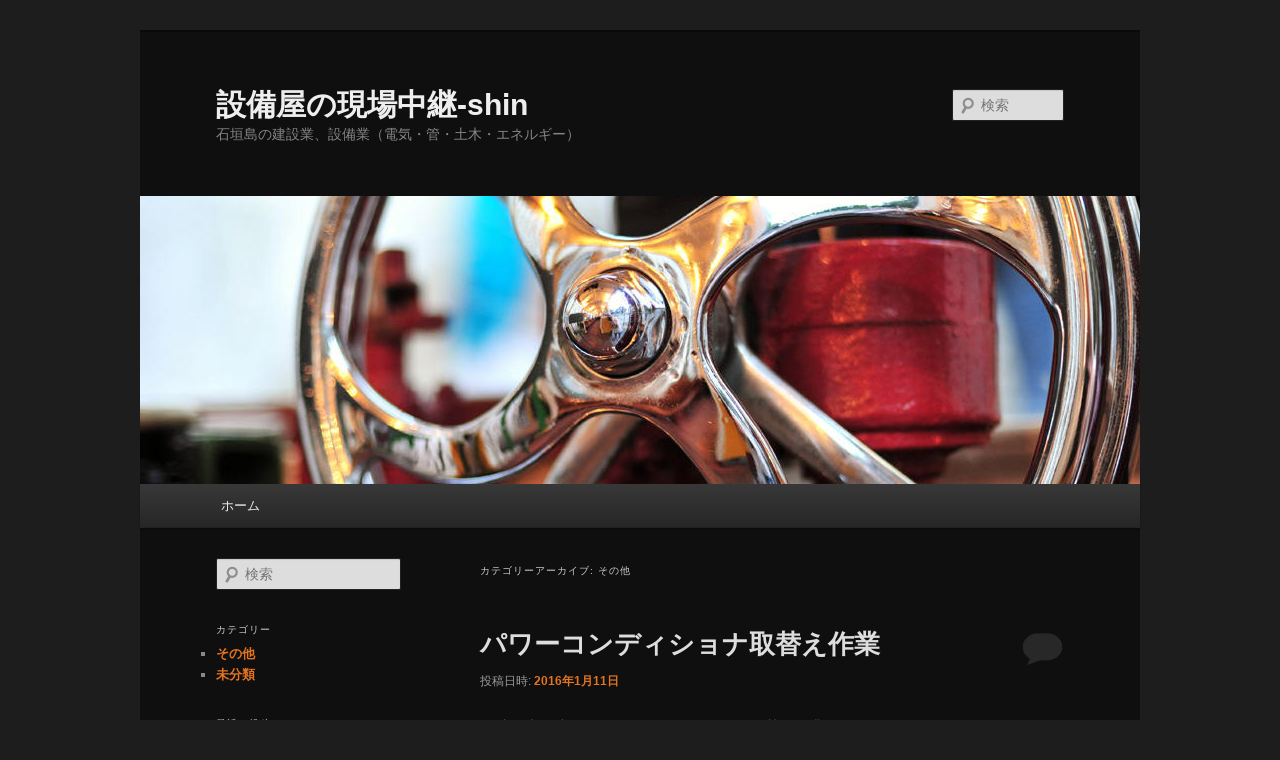

--- FILE ---
content_type: text/html; charset=UTF-8
request_url: https://i-kyowa.com/blog-shin/?cat=6
body_size: 63863
content:
<!DOCTYPE html>
<!--[if IE 6]>
<html id="ie6" lang="ja">
<![endif]-->
<!--[if IE 7]>
<html id="ie7" lang="ja">
<![endif]-->
<!--[if IE 8]>
<html id="ie8" lang="ja">
<![endif]-->
<!--[if !(IE 6) & !(IE 7) & !(IE 8)]><!-->
<html lang="ja">
<!--<![endif]-->
<head>
<meta charset="UTF-8" />
<meta name="viewport" content="width=device-width" />
<title>その他 | 設備屋の現場中継-shin</title>
<link rel="profile" href="http://gmpg.org/xfn/11" />
<link rel="stylesheet" type="text/css" media="all" href="https://i-kyowa.com/blog-shin/wp/wp-content/themes/twentyeleven/style.css" />
<link rel="pingback" href="https://i-kyowa.com/blog-shin/wp/xmlrpc.php" />
<!--[if lt IE 9]>
<script src="https://i-kyowa.com/blog-shin/wp/wp-content/themes/twentyeleven/js/html5.js" type="text/javascript"></script>
<![endif]-->
<link rel='dns-prefetch' href='//s0.wp.com' />
<link rel='dns-prefetch' href='//secure.gravatar.com' />
<link rel='dns-prefetch' href='//s.w.org' />
<link rel="alternate" type="application/rss+xml" title="設備屋の現場中継-shin &raquo; フィード" href="https://i-kyowa.com/blog-shin/?feed=rss2" />
<link rel="alternate" type="application/rss+xml" title="設備屋の現場中継-shin &raquo; コメントフィード" href="https://i-kyowa.com/blog-shin/?feed=comments-rss2" />
<link rel="alternate" type="application/rss+xml" title="設備屋の現場中継-shin &raquo; その他 カテゴリーのフィード" href="https://i-kyowa.com/blog-shin/?feed=rss2&#038;cat=6" />
		<script type="text/javascript">
			window._wpemojiSettings = {"baseUrl":"https:\/\/s.w.org\/images\/core\/emoji\/2\/72x72\/","ext":".png","svgUrl":"https:\/\/s.w.org\/images\/core\/emoji\/2\/svg\/","svgExt":".svg","source":{"concatemoji":"https:\/\/i-kyowa.com\/blog-shin\/wp\/wp-includes\/js\/wp-emoji-release.min.js?ver=4.6.29"}};
			!function(e,o,t){var a,n,r;function i(e){var t=o.createElement("script");t.src=e,t.type="text/javascript",o.getElementsByTagName("head")[0].appendChild(t)}for(r=Array("simple","flag","unicode8","diversity","unicode9"),t.supports={everything:!0,everythingExceptFlag:!0},n=0;n<r.length;n++)t.supports[r[n]]=function(e){var t,a,n=o.createElement("canvas"),r=n.getContext&&n.getContext("2d"),i=String.fromCharCode;if(!r||!r.fillText)return!1;switch(r.textBaseline="top",r.font="600 32px Arial",e){case"flag":return(r.fillText(i(55356,56806,55356,56826),0,0),n.toDataURL().length<3e3)?!1:(r.clearRect(0,0,n.width,n.height),r.fillText(i(55356,57331,65039,8205,55356,57096),0,0),a=n.toDataURL(),r.clearRect(0,0,n.width,n.height),r.fillText(i(55356,57331,55356,57096),0,0),a!==n.toDataURL());case"diversity":return r.fillText(i(55356,57221),0,0),a=(t=r.getImageData(16,16,1,1).data)[0]+","+t[1]+","+t[2]+","+t[3],r.fillText(i(55356,57221,55356,57343),0,0),a!=(t=r.getImageData(16,16,1,1).data)[0]+","+t[1]+","+t[2]+","+t[3];case"simple":return r.fillText(i(55357,56835),0,0),0!==r.getImageData(16,16,1,1).data[0];case"unicode8":return r.fillText(i(55356,57135),0,0),0!==r.getImageData(16,16,1,1).data[0];case"unicode9":return r.fillText(i(55358,56631),0,0),0!==r.getImageData(16,16,1,1).data[0]}return!1}(r[n]),t.supports.everything=t.supports.everything&&t.supports[r[n]],"flag"!==r[n]&&(t.supports.everythingExceptFlag=t.supports.everythingExceptFlag&&t.supports[r[n]]);t.supports.everythingExceptFlag=t.supports.everythingExceptFlag&&!t.supports.flag,t.DOMReady=!1,t.readyCallback=function(){t.DOMReady=!0},t.supports.everything||(a=function(){t.readyCallback()},o.addEventListener?(o.addEventListener("DOMContentLoaded",a,!1),e.addEventListener("load",a,!1)):(e.attachEvent("onload",a),o.attachEvent("onreadystatechange",function(){"complete"===o.readyState&&t.readyCallback()})),(a=t.source||{}).concatemoji?i(a.concatemoji):a.wpemoji&&a.twemoji&&(i(a.twemoji),i(a.wpemoji)))}(window,document,window._wpemojiSettings);
		</script>
		<style type="text/css">
img.wp-smiley,
img.emoji {
	display: inline !important;
	border: none !important;
	box-shadow: none !important;
	height: 1em !important;
	width: 1em !important;
	margin: 0 .07em !important;
	vertical-align: -0.1em !important;
	background: none !important;
	padding: 0 !important;
}
</style>
<link rel='stylesheet' id='dark-css'  href='https://i-kyowa.com/blog-shin/wp/wp-content/themes/twentyeleven/colors/dark.css' type='text/css' media='all' />
<link rel='stylesheet' id='jetpack_css-css'  href='https://i-kyowa.com/blog-shin/wp/wp-content/plugins/jetpack/css/jetpack.css?ver=4.3.5' type='text/css' media='all' />
<script type='text/javascript' src='https://i-kyowa.com/blog-shin/wp/wp-includes/js/jquery/jquery.js?ver=1.12.4'></script>
<script type='text/javascript' src='https://i-kyowa.com/blog-shin/wp/wp-includes/js/jquery/jquery-migrate.min.js?ver=1.4.1'></script>
<link rel='https://api.w.org/' href='https://i-kyowa.com/blog-shin/?rest_route=/' />
<link rel="EditURI" type="application/rsd+xml" title="RSD" href="https://i-kyowa.com/blog-shin/wp/xmlrpc.php?rsd" />
<link rel="wlwmanifest" type="application/wlwmanifest+xml" href="https://i-kyowa.com/blog-shin/wp/wp-includes/wlwmanifest.xml" /> 
<meta name="generator" content="WordPress 4.6.29" />

<link rel='dns-prefetch' href='//v0.wordpress.com'>
<link rel='dns-prefetch' href='//i0.wp.com'>
<link rel='dns-prefetch' href='//i1.wp.com'>
<link rel='dns-prefetch' href='//i2.wp.com'>
<style type='text/css'>img#wpstats{display:none}</style>	<style>
		/* Link color */
		a,
		#site-title a:focus,
		#site-title a:hover,
		#site-title a:active,
		.entry-title a:hover,
		.entry-title a:focus,
		.entry-title a:active,
		.widget_twentyeleven_ephemera .comments-link a:hover,
		section.recent-posts .other-recent-posts a[rel="bookmark"]:hover,
		section.recent-posts .other-recent-posts .comments-link a:hover,
		.format-image footer.entry-meta a:hover,
		#site-generator a:hover {
			color: #e4741f;
		}
		section.recent-posts .other-recent-posts .comments-link a:hover {
			border-color: #e4741f;
		}
		article.feature-image.small .entry-summary p a:hover,
		.entry-header .comments-link a:hover,
		.entry-header .comments-link a:focus,
		.entry-header .comments-link a:active,
		.feature-slider a.active {
			background-color: #e4741f;
		}
	</style>
</head>

<body class="archive category category-other category-6 single-author two-column left-sidebar">
<div id="page" class="hfeed">
	<header id="branding" role="banner">
			<hgroup>
				<h1 id="site-title"><span><a href="https://i-kyowa.com/blog-shin/" rel="home">設備屋の現場中継-shin</a></span></h1>
				<h2 id="site-description">石垣島の建設業、設備業（電気・管・土木・エネルギー）</h2>
			</hgroup>

						<a href="https://i-kyowa.com/blog-shin/">
									<img src="https://i-kyowa.com/blog-shin/wp/wp-content/themes/twentyeleven/images/headers/wheel.jpg" width="1000" height="288" alt="設備屋の現場中継-shin" />
							</a>
			
								<form method="get" id="searchform" action="https://i-kyowa.com/blog-shin/">
		<label for="s" class="assistive-text">検索</label>
		<input type="text" class="field" name="s" id="s" placeholder="検索" />
		<input type="submit" class="submit" name="submit" id="searchsubmit" value="検索" />
	</form>
			
			<nav id="access" role="navigation">
				<h3 class="assistive-text">メインメニュー</h3>
								<div class="skip-link"><a class="assistive-text" href="#content">メインコンテンツへ移動</a></div>
									<div class="skip-link"><a class="assistive-text" href="#secondary">サブコンテンツへ移動</a></div>
												<div class="menu"><ul><li ><a href="https://i-kyowa.com/blog-shin/">ホーム</a></li></ul></div>
			</nav><!-- #access -->
	</header><!-- #branding -->


	<div id="main">

		<section id="primary">
			<div id="content" role="main">

			
				<header class="page-header">
					<h1 class="page-title">カテゴリーアーカイブ: <span>その他</span></h1>

									</header>

						<nav id="nav-above">
			<h3 class="assistive-text">投稿ナビゲーション</h3>
			<div class="nav-previous"><a href="https://i-kyowa.com/blog-shin/?cat=6&#038;paged=2" ><span class="meta-nav">&larr;</span> 古い投稿</a></div>
			<div class="nav-next"></div>
		</nav><!-- #nav-above -->
	
								
					
	<article id="post-274" class="post-274 post type-post status-publish format-standard hentry category-other">
		<header class="entry-header">
						<h1 class="entry-title"><a href="https://i-kyowa.com/blog-shin/?p=274" rel="bookmark">パワーコンディショナ取替え作業</a></h1>
			
						<div class="entry-meta">
				<span class="sep">投稿日時: </span><a href="https://i-kyowa.com/blog-shin/?p=274" title="2:16 PM" rel="bookmark"><time class="entry-date" datetime="2016-01-11T14:16:10+00:00">2016年1月11日</time></a><span class="by-author"> <span class="sep"> 投稿者: </span> <span class="author vcard"><a class="url fn n" href="https://i-kyowa.com/blog-shin/?author=1" title="shinsyo の投稿をすべて表示" rel="author">shinsyo</a></span></span>			</div><!-- .entry-meta -->
			
						<div class="comments-link">
				<a href="https://i-kyowa.com/blog-shin/?p=274#respond"><span class="leave-reply">返信</span></a>			</div>
					</header><!-- .entry-header -->

				<div class="entry-content">
			<p>金武町太陽光のパワーコンディショナの取替え作業！！<br />
<img src="https://i0.wp.com/i-kyowa.com/blog-shin/wp/wp-content/uploads/2016/01/IMG_4713.jpg?resize=225%2C300" alt="IMG_4713" class="alignleft size-medium wp-image-275" srcset="https://i0.wp.com/i-kyowa.com/blog-shin/wp/wp-content/uploads/2016/01/IMG_4713.jpg?resize=225%2C300 225w, https://i0.wp.com/i-kyowa.com/blog-shin/wp/wp-content/uploads/2016/01/IMG_4713.jpg?w=480 480w" sizes="(max-width: 225px) 100vw, 225px" data-recalc-dims="1" /><img src="https://i0.wp.com/i-kyowa.com/blog-shin/wp/wp-content/uploads/2016/01/IMG_4714.jpg?resize=225%2C300" alt="IMG_4714" class="aligright size-medium wp-image-278" srcset="https://i0.wp.com/i-kyowa.com/blog-shin/wp/wp-content/uploads/2016/01/IMG_4714.jpg?resize=225%2C300 225w, https://i0.wp.com/i-kyowa.com/blog-shin/wp/wp-content/uploads/2016/01/IMG_4714.jpg?w=480 480w" sizes="(max-width: 225px) 100vw, 225px" data-recalc-dims="1" /><img src="https://i1.wp.com/i-kyowa.com/blog-shin/wp/wp-content/uploads/2016/01/IMG_4715.jpg?resize=480%2C640" alt="IMG_4715" class="aligright size-full wp-image-279" srcset="https://i1.wp.com/i-kyowa.com/blog-shin/wp/wp-content/uploads/2016/01/IMG_4715.jpg?w=480 480w, https://i1.wp.com/i-kyowa.com/blog-shin/wp/wp-content/uploads/2016/01/IMG_4715.jpg?resize=225%2C300 225w" sizes="(max-width: 480px) 100vw, 480px" data-recalc-dims="1" /></p>
					</div><!-- .entry-content -->
		
		<footer class="entry-meta">
												<span class="cat-links">
				<span class="entry-utility-prep entry-utility-prep-cat-links">カテゴリー:</span> <a href="https://i-kyowa.com/blog-shin/?cat=6" rel="category">その他</a>			</span>
															
									<span class="sep"> | </span>
						<span class="comments-link"><a href="https://i-kyowa.com/blog-shin/?p=274#respond"><span class="leave-reply">コメントをどうぞ</span></a></span>
			
					</footer><!-- .entry-meta -->
	</article><!-- #post-274 -->

				
					
	<article id="post-238" class="post-238 post type-post status-publish format-standard hentry category-other">
		<header class="entry-header">
						<h1 class="entry-title"><a href="https://i-kyowa.com/blog-shin/?p=238" rel="bookmark">プレハブ冷凍庫設置工事</a></h1>
			
						<div class="entry-meta">
				<span class="sep">投稿日時: </span><a href="https://i-kyowa.com/blog-shin/?p=238" title="3:00 PM" rel="bookmark"><time class="entry-date" datetime="2015-11-20T15:00:16+00:00">2015年11月20日</time></a><span class="by-author"> <span class="sep"> 投稿者: </span> <span class="author vcard"><a class="url fn n" href="https://i-kyowa.com/blog-shin/?author=1" title="shinsyo の投稿をすべて表示" rel="author">shinsyo</a></span></span>			</div><!-- .entry-meta -->
			
						<div class="comments-link">
				<a href="https://i-kyowa.com/blog-shin/?p=238#respond"><span class="leave-reply">返信</span></a>			</div>
					</header><!-- .entry-header -->

				<div class="entry-content">
			<p>今日も快晴の石垣です。</p>
<p>関連会社（飲食店）炭火焼肉大にプレハブ冷凍庫1.5坪を設置しました。</p>
<p>基礎の上に設置。<br />
<img class="aligncenter size-full wp-image-252" src="https://i0.wp.com/i-kyowa.com/blog-shin/wp/wp-content/uploads/2015/11/4168.jpg?resize=584%2C438" alt="プレハブ冷凍庫を設置" srcset="https://i0.wp.com/i-kyowa.com/blog-shin/wp/wp-content/uploads/2015/11/4168.jpg?w=640 640w, https://i0.wp.com/i-kyowa.com/blog-shin/wp/wp-content/uploads/2015/11/4168.jpg?resize=300%2C225 300w, https://i0.wp.com/i-kyowa.com/blog-shin/wp/wp-content/uploads/2015/11/4168.jpg?resize=400%2C300 400w" sizes="(max-width: 584px) 100vw, 584px" data-recalc-dims="1" /><br />
<img class="alignleft size-medium wp-image-241" src="https://i0.wp.com/i-kyowa.com/blog-shin/wp/wp-content/uploads/2015/11/4130.jpg?resize=265%2C300" alt="プレハブ冷凍庫　周囲の囲" srcset="https://i0.wp.com/i-kyowa.com/blog-shin/wp/wp-content/uploads/2015/11/4130.jpg?resize=265%2C300 265w, https://i0.wp.com/i-kyowa.com/blog-shin/wp/wp-content/uploads/2015/11/4130.jpg?w=446 446w" sizes="(max-width: 265px) 100vw, 265px" data-recalc-dims="1" /><img class="alignright size-medium wp-image-245" src="https://i2.wp.com/i-kyowa.com/blog-shin/wp/wp-content/uploads/2015/11/4131.jpg?resize=211%2C300" alt="室内機を設置" srcset="https://i2.wp.com/i-kyowa.com/blog-shin/wp/wp-content/uploads/2015/11/4131.jpg?resize=211%2C300 211w, https://i2.wp.com/i-kyowa.com/blog-shin/wp/wp-content/uploads/2015/11/4131.jpg?w=451 451w" sizes="(max-width: 211px) 100vw, 211px" data-recalc-dims="1" /></p>
<p><a href="https://i2.wp.com/i-kyowa.com/blog-shin/wp/wp-content/uploads/2015/11/4143.jpg"><img class="alignleft size-full wp-image-250" src="https://i2.wp.com/i-kyowa.com/blog-shin/wp/wp-content/uploads/2015/11/4143.jpg?resize=480%2C640" alt="プレハブ冷凍庫　配線" srcset="https://i2.wp.com/i-kyowa.com/blog-shin/wp/wp-content/uploads/2015/11/4143.jpg?w=480 480w, https://i2.wp.com/i-kyowa.com/blog-shin/wp/wp-content/uploads/2015/11/4143.jpg?resize=225%2C300 225w" sizes="(max-width: 480px) 100vw, 480px" data-recalc-dims="1" /></a></p>
<p><img src="https://i1.wp.com/i-kyowa.com/blog-shin/wp/wp-content/uploads/2015/11/4167.jpg?resize=225%2C300" alt="配線も完了" class="alignleft size-medium wp-image-257" srcset="https://i1.wp.com/i-kyowa.com/blog-shin/wp/wp-content/uploads/2015/11/4167.jpg?resize=225%2C300 225w, https://i1.wp.com/i-kyowa.com/blog-shin/wp/wp-content/uploads/2015/11/4167.jpg?w=480 480w" sizes="(max-width: 225px) 100vw, 225px" data-recalc-dims="1" /><img src="https://i1.wp.com/i-kyowa.com/blog-shin/wp/wp-content/uploads/2015/11/4165.jpg?resize=225%2C300" alt="設置完了1" class="alignleft size-medium wp-image-256" srcset="https://i1.wp.com/i-kyowa.com/blog-shin/wp/wp-content/uploads/2015/11/4165.jpg?resize=225%2C300 225w, https://i1.wp.com/i-kyowa.com/blog-shin/wp/wp-content/uploads/2015/11/4165.jpg?w=480 480w" sizes="(max-width: 225px) 100vw, 225px" data-recalc-dims="1" /></p>
					</div><!-- .entry-content -->
		
		<footer class="entry-meta">
												<span class="cat-links">
				<span class="entry-utility-prep entry-utility-prep-cat-links">カテゴリー:</span> <a href="https://i-kyowa.com/blog-shin/?cat=6" rel="category">その他</a>			</span>
															
									<span class="sep"> | </span>
						<span class="comments-link"><a href="https://i-kyowa.com/blog-shin/?p=238#respond"><span class="leave-reply">コメントをどうぞ</span></a></span>
			
					</footer><!-- .entry-meta -->
	</article><!-- #post-238 -->

				
					
	<article id="post-217" class="post-217 post type-post status-publish format-standard hentry category-other">
		<header class="entry-header">
						<h1 class="entry-title"><a href="https://i-kyowa.com/blog-shin/?p=217" rel="bookmark">Wi-Fi　工事始まります。</a></h1>
			
						<div class="entry-meta">
				<span class="sep">投稿日時: </span><a href="https://i-kyowa.com/blog-shin/?p=217" title="4:45 PM" rel="bookmark"><time class="entry-date" datetime="2015-11-17T16:45:34+00:00">2015年11月17日</time></a><span class="by-author"> <span class="sep"> 投稿者: </span> <span class="author vcard"><a class="url fn n" href="https://i-kyowa.com/blog-shin/?author=1" title="shinsyo の投稿をすべて表示" rel="author">shinsyo</a></span></span>			</div><!-- .entry-meta -->
			
						<div class="comments-link">
				<a href="https://i-kyowa.com/blog-shin/?p=217#respond"><span class="leave-reply">返信</span></a>			</div>
					</header><!-- .entry-header -->

				<div class="entry-content">
			<p>本日から、ホテルイーストチャイナシーのWi-Fi工事が始まりました。<br />
<img src="https://i0.wp.com/i-kyowa.com/blog-shin/wp/wp-content/uploads/2015/11/4121.jpg?resize=584%2C438" alt="ホテルイーストチャイナシー" class="alignright size-large wp-image-218" srcset="https://i0.wp.com/i-kyowa.com/blog-shin/wp/wp-content/uploads/2015/11/4121.jpg?resize=1024%2C768 1024w, https://i0.wp.com/i-kyowa.com/blog-shin/wp/wp-content/uploads/2015/11/4121.jpg?resize=300%2C225 300w, https://i0.wp.com/i-kyowa.com/blog-shin/wp/wp-content/uploads/2015/11/4121.jpg?resize=400%2C300 400w, https://i0.wp.com/i-kyowa.com/blog-shin/wp/wp-content/uploads/2015/11/4121.jpg?w=1280 1280w, https://i0.wp.com/i-kyowa.com/blog-shin/wp/wp-content/uploads/2015/11/4121.jpg?w=1168 1168w" sizes="(max-width: 584px) 100vw, 584px" data-recalc-dims="1" /></p>
<p>皆さ～ん今しばらくお待ちください。早くWi-Fiが利用できるよう、頑張りま～す！！<br />
担当、永宗＆与儀です。<br />
<img src="https://i2.wp.com/i-kyowa.com/blog-shin/wp/wp-content/uploads/2015/11/4124.jpg?resize=249%2C300" alt="共和　永宗" class="alignleft size-medium wp-image-222" srcset="https://i2.wp.com/i-kyowa.com/blog-shin/wp/wp-content/uploads/2015/11/4124.jpg?resize=249%2C300 249w, https://i2.wp.com/i-kyowa.com/blog-shin/wp/wp-content/uploads/2015/11/4124.jpg?w=796 796w" sizes="(max-width: 249px) 100vw, 249px" data-recalc-dims="1" /><img src="https://i0.wp.com/i-kyowa.com/blog-shin/wp/wp-content/uploads/2015/11/4122.jpg?resize=249%2C300" alt="共和　Wi-Fi　工事" class="alignright size-medium wp-image-227" srcset="https://i0.wp.com/i-kyowa.com/blog-shin/wp/wp-content/uploads/2015/11/4122.jpg?resize=249%2C300 249w, https://i0.wp.com/i-kyowa.com/blog-shin/wp/wp-content/uploads/2015/11/4122.jpg?w=796 796w" sizes="(max-width: 249px) 100vw, 249px" data-recalc-dims="1" /></p>
					</div><!-- .entry-content -->
		
		<footer class="entry-meta">
												<span class="cat-links">
				<span class="entry-utility-prep entry-utility-prep-cat-links">カテゴリー:</span> <a href="https://i-kyowa.com/blog-shin/?cat=6" rel="category">その他</a>			</span>
															
									<span class="sep"> | </span>
						<span class="comments-link"><a href="https://i-kyowa.com/blog-shin/?p=217#respond"><span class="leave-reply">コメントをどうぞ</span></a></span>
			
					</footer><!-- .entry-meta -->
	</article><!-- #post-217 -->

				
					
	<article id="post-209" class="post-209 post type-post status-publish format-standard hentry category-other">
		<header class="entry-header">
						<h1 class="entry-title"><a href="https://i-kyowa.com/blog-shin/?p=209" rel="bookmark">金武太陽光発電所  草刈り</a></h1>
			
						<div class="entry-meta">
				<span class="sep">投稿日時: </span><a href="https://i-kyowa.com/blog-shin/?p=209" title="3:39 PM" rel="bookmark"><time class="entry-date" datetime="2015-11-10T15:39:57+00:00">2015年11月10日</time></a><span class="by-author"> <span class="sep"> 投稿者: </span> <span class="author vcard"><a class="url fn n" href="https://i-kyowa.com/blog-shin/?author=1" title="shinsyo の投稿をすべて表示" rel="author">shinsyo</a></span></span>			</div><!-- .entry-meta -->
			
						<div class="comments-link">
				<a href="https://i-kyowa.com/blog-shin/?p=209#respond"><span class="leave-reply">返信</span></a>			</div>
					</header><!-- .entry-header -->

				<div class="entry-content">
			<p>ドリムエナジーが運営する金武太陽光発電所  2日かけて草刈りをしてきました～<br />
与儀です。^ &#8211; ^<br />
<img class="alignleft size-medium wp-image-213" alt="ドリームエナジー　金武太陽光発電所" src="https://i0.wp.com/i-kyowa.com/blog-shin/wp/wp-content/uploads/2015/11/IMG_4079.jpg?resize=225%2C300" srcset="https://i0.wp.com/i-kyowa.com/blog-shin/wp/wp-content/uploads/2015/11/IMG_4079.jpg?resize=225%2C300 225w, https://i0.wp.com/i-kyowa.com/blog-shin/wp/wp-content/uploads/2015/11/IMG_4079.jpg?resize=768%2C1024 768w, https://i0.wp.com/i-kyowa.com/blog-shin/wp/wp-content/uploads/2015/11/IMG_4079.jpg?w=960 960w" sizes="(max-width: 225px) 100vw, 225px" data-recalc-dims="1" /><img class="alignright size-medium wp-image-214" alt="金武太陽光発電所" src="https://i2.wp.com/i-kyowa.com/blog-shin/wp/wp-content/uploads/2015/11/IMG_4080.jpg?resize=225%2C300" srcset="https://i2.wp.com/i-kyowa.com/blog-shin/wp/wp-content/uploads/2015/11/IMG_4080.jpg?resize=225%2C300 225w, https://i2.wp.com/i-kyowa.com/blog-shin/wp/wp-content/uploads/2015/11/IMG_4080.jpg?resize=768%2C1024 768w, https://i2.wp.com/i-kyowa.com/blog-shin/wp/wp-content/uploads/2015/11/IMG_4080.jpg?w=960 960w" sizes="(max-width: 225px) 100vw, 225px" data-recalc-dims="1" /></p>
					</div><!-- .entry-content -->
		
		<footer class="entry-meta">
												<span class="cat-links">
				<span class="entry-utility-prep entry-utility-prep-cat-links">カテゴリー:</span> <a href="https://i-kyowa.com/blog-shin/?cat=6" rel="category">その他</a>			</span>
															
									<span class="sep"> | </span>
						<span class="comments-link"><a href="https://i-kyowa.com/blog-shin/?p=209#respond"><span class="leave-reply">コメントをどうぞ</span></a></span>
			
					</footer><!-- .entry-meta -->
	</article><!-- #post-209 -->

				
						<article id="post-202" class="indexed post-202 post type-post status-publish format-image hentry category-other post_format-post-format-image">
		<header class="entry-header">
			<hgroup>
				<h2 class="entry-title"><a href="https://i-kyowa.com/blog-shin/?p=202" rel="bookmark">国道390号BP電線共同溝整備工事</a></h2>
				<h3 class="entry-format">画像</h3>
			</hgroup>

						<div class="comments-link">
				<a href="https://i-kyowa.com/blog-shin/?p=202#respond"><span class="leave-reply">返信</span></a>			</div>
					</header><!-- .entry-header -->

		<div class="entry-content">
			<p>こんばんは。</p>
<p>今回紹介するのは、今施工中の電線共同溝と言う現場です　(^○^)</p>
<p>去年の11月から着工し、今月から本格的に始まりました。</p>
<p>電線共同溝と言うのは、電線類の地中化を図るとともに安全で快適な通行空間</p>
<p>の確保、都市景観の向上、都市災害の防止、情報通信ネットワークの信頼性の向上等</p>
<p>が図られると言う目的で行われている工事です。</p>
<p>去る6月3日に一発目のBOXを設置しました。</p>
<p><a href="https://i0.wp.com/i-kyowa.com/blog-shin/wp/wp-content/uploads/2015/06/RIMG1796.jpg"><img class="alignnone size-medium wp-image-203" alt="RIMG1796" src="https://i0.wp.com/i-kyowa.com/blog-shin/wp/wp-content/uploads/2015/06/RIMG1796.jpg?resize=300%2C225" srcset="https://i0.wp.com/i-kyowa.com/blog-shin/wp/wp-content/uploads/2015/06/RIMG1796.jpg?resize=300%2C225 300w, https://i0.wp.com/i-kyowa.com/blog-shin/wp/wp-content/uploads/2015/06/RIMG1796.jpg?resize=1024%2C768 1024w, https://i0.wp.com/i-kyowa.com/blog-shin/wp/wp-content/uploads/2015/06/RIMG1796.jpg?resize=400%2C300 400w, https://i0.wp.com/i-kyowa.com/blog-shin/wp/wp-content/uploads/2015/06/RIMG1796.jpg?w=1280 1280w, https://i0.wp.com/i-kyowa.com/blog-shin/wp/wp-content/uploads/2015/06/RIMG1796.jpg?w=1168 1168w" sizes="(max-width: 300px) 100vw, 300px" data-recalc-dims="1" /></a></p>
<p>重さが6ｔもあるのでレッカーを使用し設置しています。</p>
<p><a href="https://i1.wp.com/i-kyowa.com/blog-shin/wp/wp-content/uploads/2015/06/RIMG1811.jpg"><img class="alignnone size-medium wp-image-204" alt="RIMG1811" src="https://i1.wp.com/i-kyowa.com/blog-shin/wp/wp-content/uploads/2015/06/RIMG1811.jpg?resize=300%2C225" srcset="https://i1.wp.com/i-kyowa.com/blog-shin/wp/wp-content/uploads/2015/06/RIMG1811.jpg?resize=300%2C225 300w, https://i1.wp.com/i-kyowa.com/blog-shin/wp/wp-content/uploads/2015/06/RIMG1811.jpg?resize=1024%2C768 1024w, https://i1.wp.com/i-kyowa.com/blog-shin/wp/wp-content/uploads/2015/06/RIMG1811.jpg?resize=400%2C300 400w, https://i1.wp.com/i-kyowa.com/blog-shin/wp/wp-content/uploads/2015/06/RIMG1811.jpg?w=1280 1280w, https://i1.wp.com/i-kyowa.com/blog-shin/wp/wp-content/uploads/2015/06/RIMG1811.jpg?w=1168 1168w" sizes="(max-width: 300px) 100vw, 300px" data-recalc-dims="1" /></a></p>
<p>BOXを設置し最後に妻壁を設置し完了です　^^;</p>
<p>&nbsp;</p>
<p>場所が石垣島で交通量がもっとも多い730交差点と言う事で工事も難航しています！！</p>
<p>そうそう730交差点と言えば、みなさん知ってますか・・・</p>
<p>4月にオープンした私達の関連会社「　<strong>パーラー&amp;焼肉　大</strong>　」さんをご存知ですか？</p>
<p>他にも「　<strong>焼肉　大</strong>　」姉妹店で竹富島にある「<strong>　竹富島で会いましょう　</strong>」など×2</p>
<p>宜しくお願いします＼(^o^)／</p>
<p>工事のブログは随時報告します(^○^)</p>
					</div><!-- .entry-content -->

		<footer class="entry-meta">
			<div class="entry-meta">
				<a href="https://i-kyowa.com/blog-shin/?p=202" rel="bookmark"><time class="entry-date" datetime="2015-06-08T23:17:44+00:00">2015年6月8日</time></a> <span class="by-author"> <span class="sep">投稿者:</span> <span class="author vcard"><a class="url fn n" href="https://i-kyowa.com/blog-shin/?author=1" title="shinsyo の投稿をすべて表示" rel="author">shinsyo</a></span></span>			</div><!-- .entry-meta -->
			<div class="entry-meta">
								<span class="cat-links">
					<span class="entry-utility-prep entry-utility-prep-cat-links">カテゴリー:</span> <a href="https://i-kyowa.com/blog-shin/?cat=6" rel="category">その他</a>				</span>
								
								<span class="comments-link"><a href="https://i-kyowa.com/blog-shin/?p=202#respond"><span class="leave-reply">コメントをどうぞ</span></a></span>
							</div><!-- .entry-meta -->

					</footer><!-- .entry-meta -->
	</article><!-- #post-202 -->

				
					
	<article id="post-191" class="post-191 post type-post status-publish format-standard hentry category-other">
		<header class="entry-header">
						<h1 class="entry-title"><a href="https://i-kyowa.com/blog-shin/?p=191" rel="bookmark">八重山殖産にて</a></h1>
			
						<div class="entry-meta">
				<span class="sep">投稿日時: </span><a href="https://i-kyowa.com/blog-shin/?p=191" title="1:22 PM" rel="bookmark"><time class="entry-date" datetime="2013-09-13T13:22:48+00:00">2013年9月13日</time></a><span class="by-author"> <span class="sep"> 投稿者: </span> <span class="author vcard"><a class="url fn n" href="https://i-kyowa.com/blog-shin/?author=1" title="shinsyo の投稿をすべて表示" rel="author">shinsyo</a></span></span>			</div><!-- .entry-meta -->
			
						<div class="comments-link">
				<a href="https://i-kyowa.com/blog-shin/?p=191#respond"><span class="leave-reply">返信</span></a>			</div>
					</header><!-- .entry-header -->

				<div class="entry-content">
			<p>引き込み線が接触しそうで危ないとの事で、高度の調整です</p>
<p>確かに！！接触しそうで危険な状態です(&gt;_&lt;)</p>
<p><a href="https://i2.wp.com/i-kyowa.com/blog-shin/wp/wp-content/uploads/2013/09/K0010043.jpg"><img class="alignnone size-medium wp-image-192" alt="K0010043" src="https://i2.wp.com/i-kyowa.com/blog-shin/wp/wp-content/uploads/2013/09/K0010043.jpg?resize=300%2C225" srcset="https://i2.wp.com/i-kyowa.com/blog-shin/wp/wp-content/uploads/2013/09/K0010043.jpg?resize=300%2C225 300w, https://i2.wp.com/i-kyowa.com/blog-shin/wp/wp-content/uploads/2013/09/K0010043.jpg?resize=400%2C300 400w, https://i2.wp.com/i-kyowa.com/blog-shin/wp/wp-content/uploads/2013/09/K0010043.jpg?w=640 640w" sizes="(max-width: 300px) 100vw, 300px" data-recalc-dims="1" /></a></p>
<p>ユニック車でワイヤーを吊り固定金物の取替え、高度の調整です</p>
<p><a href="https://i2.wp.com/i-kyowa.com/blog-shin/wp/wp-content/uploads/2013/09/K0010046.jpg"><img class="alignnone size-medium wp-image-195" alt="K0010046" src="https://i2.wp.com/i-kyowa.com/blog-shin/wp/wp-content/uploads/2013/09/K0010046.jpg?resize=300%2C225" srcset="https://i2.wp.com/i-kyowa.com/blog-shin/wp/wp-content/uploads/2013/09/K0010046.jpg?resize=300%2C225 300w, https://i2.wp.com/i-kyowa.com/blog-shin/wp/wp-content/uploads/2013/09/K0010046.jpg?resize=400%2C300 400w, https://i2.wp.com/i-kyowa.com/blog-shin/wp/wp-content/uploads/2013/09/K0010046.jpg?w=640 640w" sizes="(max-width: 300px) 100vw, 300px" data-recalc-dims="1" /></a></p>
<p>ワイヤーが外れないようバイスで取り慎重に作業を進めてます。</p>
<p><a href="https://i0.wp.com/i-kyowa.com/blog-shin/wp/wp-content/uploads/2013/09/K0010047.jpg"><img class="alignnone size-medium wp-image-196" alt="K0010047" src="https://i0.wp.com/i-kyowa.com/blog-shin/wp/wp-content/uploads/2013/09/K0010047.jpg?resize=300%2C225" srcset="https://i0.wp.com/i-kyowa.com/blog-shin/wp/wp-content/uploads/2013/09/K0010047.jpg?resize=300%2C225 300w, https://i0.wp.com/i-kyowa.com/blog-shin/wp/wp-content/uploads/2013/09/K0010047.jpg?resize=400%2C300 400w, https://i0.wp.com/i-kyowa.com/blog-shin/wp/wp-content/uploads/2013/09/K0010047.jpg?w=640 640w" sizes="(max-width: 300px) 100vw, 300px" data-recalc-dims="1" /></a></p>
<p>無事終了です(^^;)</p>
					</div><!-- .entry-content -->
		
		<footer class="entry-meta">
												<span class="cat-links">
				<span class="entry-utility-prep entry-utility-prep-cat-links">カテゴリー:</span> <a href="https://i-kyowa.com/blog-shin/?cat=6" rel="category">その他</a>			</span>
															
									<span class="sep"> | </span>
						<span class="comments-link"><a href="https://i-kyowa.com/blog-shin/?p=191#respond"><span class="leave-reply">コメントをどうぞ</span></a></span>
			
					</footer><!-- .entry-meta -->
	</article><!-- #post-191 -->

				
					
	<article id="post-177" class="post-177 post type-post status-publish format-standard hentry category-other">
		<header class="entry-header">
						<h1 class="entry-title"><a href="https://i-kyowa.com/blog-shin/?p=177" rel="bookmark">早く・・・・</a></h1>
			
						<div class="entry-meta">
				<span class="sep">投稿日時: </span><a href="https://i-kyowa.com/blog-shin/?p=177" title="5:56 PM" rel="bookmark"><time class="entry-date" datetime="2013-04-13T17:56:21+00:00">2013年4月13日</time></a><span class="by-author"> <span class="sep"> 投稿者: </span> <span class="author vcard"><a class="url fn n" href="https://i-kyowa.com/blog-shin/?author=1" title="shinsyo の投稿をすべて表示" rel="author">shinsyo</a></span></span>			</div><!-- .entry-meta -->
			
						<div class="comments-link">
				<a href="https://i-kyowa.com/blog-shin/?p=177#respond"><span class="leave-reply">返信</span></a>			</div>
					</header><!-- .entry-header -->

				<div class="entry-content">
			<p>夏の太陽が見た～～い！</p>
<p>石垣島も最近の天気がおかしい！</p>
<p>4月に入ったのに、ぴ～さん（寒い）！</p>
<p>早く夏らしい太陽サンサンの気持ちの良い季節になればと思うこの頃です。</p>
<p>久しぶりの更新です。</p>
<p>4月14日（日曜日）に、石垣島トライアスロン大会が開催されます。</p>
<p>その大会のボランティアで、会場の電気施設設置に行って来ました。</p>
<p><a href="https://i0.wp.com/i-kyowa.com/blog-shin/wp/wp-content/uploads/2013/04/DSC_0048.jpg"><img class="alignnone size-medium wp-image-178" title="DSC_0048" src="https://i0.wp.com/i-kyowa.com/blog-shin/wp/wp-content/uploads/2013/04/DSC_0048.jpg?resize=300%2C168" alt="" srcset="https://i0.wp.com/i-kyowa.com/blog-shin/wp/wp-content/uploads/2013/04/DSC_0048.jpg?resize=300%2C168 300w, https://i0.wp.com/i-kyowa.com/blog-shin/wp/wp-content/uploads/2013/04/DSC_0048.jpg?w=448 448w" sizes="(max-width: 300px) 100vw, 300px" data-recalc-dims="1" /></a></p>
<p><a href="https://i1.wp.com/i-kyowa.com/blog-shin/wp/wp-content/uploads/2013/04/DSC_0050.jpg"><img class="alignnone size-medium wp-image-179" title="DSC_0050" src="https://i1.wp.com/i-kyowa.com/blog-shin/wp/wp-content/uploads/2013/04/DSC_0050.jpg?resize=300%2C168" alt="" srcset="https://i1.wp.com/i-kyowa.com/blog-shin/wp/wp-content/uploads/2013/04/DSC_0050.jpg?resize=300%2C168 300w, https://i1.wp.com/i-kyowa.com/blog-shin/wp/wp-content/uploads/2013/04/DSC_0050.jpg?w=448 448w" sizes="(max-width: 300px) 100vw, 300px" data-recalc-dims="1" /></a></p>
<p>着々と準備が行われています。</p>
<p>各テントの、コンセント設置を行いました。</p>
<p><a href="https://i2.wp.com/i-kyowa.com/blog-shin/wp/wp-content/uploads/2013/04/DSC_0047.jpg"><img class="alignnone size-medium wp-image-180" title="DSC_0047" src="https://i2.wp.com/i-kyowa.com/blog-shin/wp/wp-content/uploads/2013/04/DSC_0047.jpg?resize=300%2C168" alt="" srcset="https://i2.wp.com/i-kyowa.com/blog-shin/wp/wp-content/uploads/2013/04/DSC_0047.jpg?resize=300%2C168 300w, https://i2.wp.com/i-kyowa.com/blog-shin/wp/wp-content/uploads/2013/04/DSC_0047.jpg?w=448 448w" sizes="(max-width: 300px) 100vw, 300px" data-recalc-dims="1" /></a></p>
<p>こんな感じで行いました。</p>
<p>今日の天気も曇り空で、すっきりせず残念です。</p>
<p><a href="https://i0.wp.com/i-kyowa.com/blog-shin/wp/wp-content/uploads/2013/04/DSC_0049.jpg"><img class="alignnone size-medium wp-image-181" title="DSC_0049" src="https://i0.wp.com/i-kyowa.com/blog-shin/wp/wp-content/uploads/2013/04/DSC_0049.jpg?resize=300%2C168" alt="" srcset="https://i0.wp.com/i-kyowa.com/blog-shin/wp/wp-content/uploads/2013/04/DSC_0049.jpg?resize=300%2C168 300w, https://i0.wp.com/i-kyowa.com/blog-shin/wp/wp-content/uploads/2013/04/DSC_0049.jpg?w=448 448w" sizes="(max-width: 300px) 100vw, 300px" data-recalc-dims="1" /></a></p>
<p>明日は、すっきりと晴れて良い大会になればと思います。</p>
<p>大会の参加する、選手の皆さん　　ちばりよー！</p>
<p>でわ、でわまた・・</p>
					</div><!-- .entry-content -->
		
		<footer class="entry-meta">
												<span class="cat-links">
				<span class="entry-utility-prep entry-utility-prep-cat-links">カテゴリー:</span> <a href="https://i-kyowa.com/blog-shin/?cat=6" rel="category">その他</a>			</span>
															
									<span class="sep"> | </span>
						<span class="comments-link"><a href="https://i-kyowa.com/blog-shin/?p=177#respond"><span class="leave-reply">コメントをどうぞ</span></a></span>
			
					</footer><!-- .entry-meta -->
	</article><!-- #post-177 -->

				
					
	<article id="post-156" class="post-156 post type-post status-publish format-standard hentry category-other">
		<header class="entry-header">
						<h1 class="entry-title"><a href="https://i-kyowa.com/blog-shin/?p=156" rel="bookmark">行ってきました・・・</a></h1>
			
						<div class="entry-meta">
				<span class="sep">投稿日時: </span><a href="https://i-kyowa.com/blog-shin/?p=156" title="6:45 PM" rel="bookmark"><time class="entry-date" datetime="2013-03-26T18:45:45+00:00">2013年3月26日</time></a><span class="by-author"> <span class="sep"> 投稿者: </span> <span class="author vcard"><a class="url fn n" href="https://i-kyowa.com/blog-shin/?author=1" title="shinsyo の投稿をすべて表示" rel="author">shinsyo</a></span></span>			</div><!-- .entry-meta -->
			
						<div class="comments-link">
				<a href="https://i-kyowa.com/blog-shin/?p=156#respond"><span class="leave-reply">返信</span></a>			</div>
					</header><!-- .entry-header -->

				<div class="entry-content">
			<p>与那国島・・・仕事で、ですけど！</p>
<p><a href="https://i0.wp.com/i-kyowa.com/blog-shin/wp/wp-content/uploads/2013/03/RIMG6753.jpg"><img class="alignnone size-medium wp-image-157" title="RIMG6753" src="https://i0.wp.com/i-kyowa.com/blog-shin/wp/wp-content/uploads/2013/03/RIMG6753.jpg?resize=300%2C224" alt="" srcset="https://i0.wp.com/i-kyowa.com/blog-shin/wp/wp-content/uploads/2013/03/RIMG6753.jpg?resize=300%2C224 300w, https://i0.wp.com/i-kyowa.com/blog-shin/wp/wp-content/uploads/2013/03/RIMG6753.jpg?resize=400%2C300 400w, https://i0.wp.com/i-kyowa.com/blog-shin/wp/wp-content/uploads/2013/03/RIMG6753.jpg?w=448 448w" sizes="(max-width: 300px) 100vw, 300px" data-recalc-dims="1" /></a></p>
<p>久部良港から見える東崎です。</p>
<p>前にブログで書いたように、与那国空港の安定器収納盤取替工事の施工に来ました。</p>
<p>収納盤を引き取りに、久部良港にやってきました。</p>
<p><a href="https://i0.wp.com/i-kyowa.com/blog-shin/wp/wp-content/uploads/2013/03/RIMG67521.jpg"><img class="alignnone size-medium wp-image-158" title="RIMG6752" src="https://i0.wp.com/i-kyowa.com/blog-shin/wp/wp-content/uploads/2013/03/RIMG67521.jpg?resize=300%2C224" alt="" srcset="https://i0.wp.com/i-kyowa.com/blog-shin/wp/wp-content/uploads/2013/03/RIMG67521.jpg?resize=300%2C224 300w, https://i0.wp.com/i-kyowa.com/blog-shin/wp/wp-content/uploads/2013/03/RIMG67521.jpg?resize=400%2C300 400w, https://i0.wp.com/i-kyowa.com/blog-shin/wp/wp-content/uploads/2013/03/RIMG67521.jpg?w=448 448w" sizes="(max-width: 300px) 100vw, 300px" data-recalc-dims="1" /></a></p>
<p><a href="https://i0.wp.com/i-kyowa.com/blog-shin/wp/wp-content/uploads/2013/03/RIMG6754.jpg"><img class="alignnone size-medium wp-image-159" title="RIMG6754" src="https://i0.wp.com/i-kyowa.com/blog-shin/wp/wp-content/uploads/2013/03/RIMG6754.jpg?resize=300%2C224" alt="" srcset="https://i0.wp.com/i-kyowa.com/blog-shin/wp/wp-content/uploads/2013/03/RIMG6754.jpg?resize=300%2C224 300w, https://i0.wp.com/i-kyowa.com/blog-shin/wp/wp-content/uploads/2013/03/RIMG6754.jpg?resize=400%2C300 400w, https://i0.wp.com/i-kyowa.com/blog-shin/wp/wp-content/uploads/2013/03/RIMG6754.jpg?w=448 448w" sizes="(max-width: 300px) 100vw, 300px" data-recalc-dims="1" /></a></p>
<p>今回のメイン収納盤を引き取り、与那国空港へ</p>
<p><a href="https://i0.wp.com/i-kyowa.com/blog-shin/wp/wp-content/uploads/2013/03/R00127011.jpg"><img class="alignnone size-medium wp-image-161" title="R0012701" src="https://i0.wp.com/i-kyowa.com/blog-shin/wp/wp-content/uploads/2013/03/R00127011.jpg?resize=300%2C224" alt="" srcset="https://i0.wp.com/i-kyowa.com/blog-shin/wp/wp-content/uploads/2013/03/R00127011.jpg?resize=300%2C224 300w, https://i0.wp.com/i-kyowa.com/blog-shin/wp/wp-content/uploads/2013/03/R00127011.jpg?resize=400%2C300 400w, https://i0.wp.com/i-kyowa.com/blog-shin/wp/wp-content/uploads/2013/03/R00127011.jpg?w=448 448w" sizes="(max-width: 300px) 100vw, 300px" data-recalc-dims="1" /></a></p>
<p>仕事が始められるのは、最終便後の午後8：00からなので状況写真や・搬入写真</p>
<p>・工事車両などの準備工を明るい内にこなし</p>
<p><a href="https://i2.wp.com/i-kyowa.com/blog-shin/wp/wp-content/uploads/2013/03/RIMG6756.jpg"><img class="alignnone size-medium wp-image-162" title="RIMG6756" src="https://i2.wp.com/i-kyowa.com/blog-shin/wp/wp-content/uploads/2013/03/RIMG6756.jpg?resize=300%2C224" alt="" srcset="https://i2.wp.com/i-kyowa.com/blog-shin/wp/wp-content/uploads/2013/03/RIMG6756.jpg?resize=300%2C224 300w, https://i2.wp.com/i-kyowa.com/blog-shin/wp/wp-content/uploads/2013/03/RIMG6756.jpg?resize=400%2C300 400w, https://i2.wp.com/i-kyowa.com/blog-shin/wp/wp-content/uploads/2013/03/RIMG6756.jpg?w=448 448w" sizes="(max-width: 300px) 100vw, 300px" data-recalc-dims="1" /></a></p>
<p><a href="https://i1.wp.com/i-kyowa.com/blog-shin/wp/wp-content/uploads/2013/03/RIMG6763.jpg"><img class="alignnone size-medium wp-image-163" title="RIMG6763" src="https://i1.wp.com/i-kyowa.com/blog-shin/wp/wp-content/uploads/2013/03/RIMG6763.jpg?resize=300%2C224" alt="" srcset="https://i1.wp.com/i-kyowa.com/blog-shin/wp/wp-content/uploads/2013/03/RIMG6763.jpg?resize=300%2C224 300w, https://i1.wp.com/i-kyowa.com/blog-shin/wp/wp-content/uploads/2013/03/RIMG6763.jpg?resize=400%2C300 400w, https://i1.wp.com/i-kyowa.com/blog-shin/wp/wp-content/uploads/2013/03/RIMG6763.jpg?w=448 448w" sizes="(max-width: 300px) 100vw, 300px" data-recalc-dims="1" /></a></p>
<p>しばらく待機です。（仮眠ですね）</p>
<p><a href="https://i2.wp.com/i-kyowa.com/blog-shin/wp/wp-content/uploads/2013/03/RIMG6786.jpg"><img class="alignnone size-medium wp-image-164" title="RIMG6786" src="https://i2.wp.com/i-kyowa.com/blog-shin/wp/wp-content/uploads/2013/03/RIMG6786.jpg?resize=300%2C224" alt="" srcset="https://i2.wp.com/i-kyowa.com/blog-shin/wp/wp-content/uploads/2013/03/RIMG6786.jpg?resize=300%2C224 300w, https://i2.wp.com/i-kyowa.com/blog-shin/wp/wp-content/uploads/2013/03/RIMG6786.jpg?resize=400%2C300 400w, https://i2.wp.com/i-kyowa.com/blog-shin/wp/wp-content/uploads/2013/03/RIMG6786.jpg?w=448 448w" sizes="(max-width: 300px) 100vw, 300px" data-recalc-dims="1" /></a></p>
<p>最終便後　作業開始です。写真は既設収納盤撤去の様子です。</p>
<p><a href="https://i1.wp.com/i-kyowa.com/blog-shin/wp/wp-content/uploads/2013/03/RIMG6790.jpg"><img class="alignnone size-medium wp-image-165" title="RIMG6790" src="https://i1.wp.com/i-kyowa.com/blog-shin/wp/wp-content/uploads/2013/03/RIMG6790.jpg?resize=300%2C224" alt="" srcset="https://i1.wp.com/i-kyowa.com/blog-shin/wp/wp-content/uploads/2013/03/RIMG6790.jpg?resize=300%2C224 300w, https://i1.wp.com/i-kyowa.com/blog-shin/wp/wp-content/uploads/2013/03/RIMG6790.jpg?resize=400%2C300 400w, https://i1.wp.com/i-kyowa.com/blog-shin/wp/wp-content/uploads/2013/03/RIMG6790.jpg?w=448 448w" sizes="(max-width: 300px) 100vw, 300px" data-recalc-dims="1" /></a></p>
<p>撤去後、新設収納盤の架台を取り付けて</p>
<p><a href="https://i2.wp.com/i-kyowa.com/blog-shin/wp/wp-content/uploads/2013/03/RIMG6793.jpg"><img class="alignnone size-medium wp-image-166" title="RIMG6793" src="https://i2.wp.com/i-kyowa.com/blog-shin/wp/wp-content/uploads/2013/03/RIMG6793.jpg?resize=300%2C224" alt="" srcset="https://i2.wp.com/i-kyowa.com/blog-shin/wp/wp-content/uploads/2013/03/RIMG6793.jpg?resize=300%2C224 300w, https://i2.wp.com/i-kyowa.com/blog-shin/wp/wp-content/uploads/2013/03/RIMG6793.jpg?resize=400%2C300 400w, https://i2.wp.com/i-kyowa.com/blog-shin/wp/wp-content/uploads/2013/03/RIMG6793.jpg?w=448 448w" sizes="(max-width: 300px) 100vw, 300px" data-recalc-dims="1" /></a></p>
<p>新設収納盤の設置です。</p>
<p><a href="https://i1.wp.com/i-kyowa.com/blog-shin/wp/wp-content/uploads/2013/03/RIMG67951.jpg"><img class="alignnone size-medium wp-image-168" title="RIMG6795" src="https://i1.wp.com/i-kyowa.com/blog-shin/wp/wp-content/uploads/2013/03/RIMG67951.jpg?resize=300%2C224" alt="" srcset="https://i1.wp.com/i-kyowa.com/blog-shin/wp/wp-content/uploads/2013/03/RIMG67951.jpg?resize=300%2C224 300w, https://i1.wp.com/i-kyowa.com/blog-shin/wp/wp-content/uploads/2013/03/RIMG67951.jpg?resize=400%2C300 400w, https://i1.wp.com/i-kyowa.com/blog-shin/wp/wp-content/uploads/2013/03/RIMG67951.jpg?w=448 448w" sizes="(max-width: 300px) 100vw, 300px" data-recalc-dims="1" /></a></p>
<p>設置ＯＫ！後は中の機器や操作盤の移設です。</p>
<p><a href="https://i0.wp.com/i-kyowa.com/blog-shin/wp/wp-content/uploads/2013/03/RIMG6799.jpg"><img class="alignnone size-medium wp-image-169" title="RIMG6799" src="https://i0.wp.com/i-kyowa.com/blog-shin/wp/wp-content/uploads/2013/03/RIMG6799.jpg?resize=300%2C224" alt="" srcset="https://i0.wp.com/i-kyowa.com/blog-shin/wp/wp-content/uploads/2013/03/RIMG6799.jpg?resize=300%2C224 300w, https://i0.wp.com/i-kyowa.com/blog-shin/wp/wp-content/uploads/2013/03/RIMG6799.jpg?resize=400%2C300 400w, https://i0.wp.com/i-kyowa.com/blog-shin/wp/wp-content/uploads/2013/03/RIMG6799.jpg?w=448 448w" sizes="(max-width: 300px) 100vw, 300px" data-recalc-dims="1" /></a></p>
<p>間違えないように、慎重に接続移設していきます。</p>
<p><a href="https://i2.wp.com/i-kyowa.com/blog-shin/wp/wp-content/uploads/2013/03/RIMG6800.jpg"><img class="alignnone size-medium wp-image-170" title="RIMG6800" src="https://i2.wp.com/i-kyowa.com/blog-shin/wp/wp-content/uploads/2013/03/RIMG6800.jpg?resize=300%2C224" alt="" srcset="https://i2.wp.com/i-kyowa.com/blog-shin/wp/wp-content/uploads/2013/03/RIMG6800.jpg?resize=300%2C224 300w, https://i2.wp.com/i-kyowa.com/blog-shin/wp/wp-content/uploads/2013/03/RIMG6800.jpg?resize=400%2C300 400w, https://i2.wp.com/i-kyowa.com/blog-shin/wp/wp-content/uploads/2013/03/RIMG6800.jpg?w=448 448w" sizes="(max-width: 300px) 100vw, 300px" data-recalc-dims="1" /></a></p>
<p><a href="https://i2.wp.com/i-kyowa.com/blog-shin/wp/wp-content/uploads/2013/03/RIMG6801.jpg"><img class="alignnone size-medium wp-image-171" title="RIMG6801" src="https://i2.wp.com/i-kyowa.com/blog-shin/wp/wp-content/uploads/2013/03/RIMG6801.jpg?resize=300%2C224" alt="" srcset="https://i2.wp.com/i-kyowa.com/blog-shin/wp/wp-content/uploads/2013/03/RIMG6801.jpg?resize=300%2C224 300w, https://i2.wp.com/i-kyowa.com/blog-shin/wp/wp-content/uploads/2013/03/RIMG6801.jpg?resize=400%2C300 400w, https://i2.wp.com/i-kyowa.com/blog-shin/wp/wp-content/uploads/2013/03/RIMG6801.jpg?w=448 448w" sizes="(max-width: 300px) 100vw, 300px" data-recalc-dims="1" /></a></p>
<p>無事完了です。</p>
<p>夜間作業で、大きなトラブルもなく予定時間に完了しました。</p>
<p>色々と道具や車両を貸してもらい、与那国島の人々に感謝です。</p>
<p>天気にも恵まれ、仕事運についてるかも・・</p>
<p>無事一つの仕事が完了です。一つ一つこなしながら頑張っていこう！</p>
<p>余談なんですが、夜間作業で灯光器を灯しながらの作業でしたがその光に大量の虫が集まり</p>
<p>一番若手のホープが、ぎゃーむ・む・むしーて言いながら騒いでました。</p>
<p>作業に支障が無い為に放置していましたけど・・与那国島に居る大きな蛾（ヨナグニサン）を</p>
<p>見たら気絶するんじゃないかと一人思ってました（笑）</p>
<p>じゃでわでわ、またあとで。</p>
<p>&nbsp;</p>
<p>&nbsp;</p>
<p>&nbsp;</p>
					</div><!-- .entry-content -->
		
		<footer class="entry-meta">
												<span class="cat-links">
				<span class="entry-utility-prep entry-utility-prep-cat-links">カテゴリー:</span> <a href="https://i-kyowa.com/blog-shin/?cat=6" rel="category">その他</a>			</span>
															
									<span class="sep"> | </span>
						<span class="comments-link"><a href="https://i-kyowa.com/blog-shin/?p=156#respond"><span class="leave-reply">コメントをどうぞ</span></a></span>
			
					</footer><!-- .entry-meta -->
	</article><!-- #post-156 -->

				
					
	<article id="post-151" class="post-151 post type-post status-publish format-standard hentry category-other">
		<header class="entry-header">
						<h1 class="entry-title"><a href="https://i-kyowa.com/blog-shin/?p=151" rel="bookmark">旧石垣空港</a></h1>
			
						<div class="entry-meta">
				<span class="sep">投稿日時: </span><a href="https://i-kyowa.com/blog-shin/?p=151" title="6:07 PM" rel="bookmark"><time class="entry-date" datetime="2013-03-26T18:07:17+00:00">2013年3月26日</time></a><span class="by-author"> <span class="sep"> 投稿者: </span> <span class="author vcard"><a class="url fn n" href="https://i-kyowa.com/blog-shin/?author=1" title="shinsyo の投稿をすべて表示" rel="author">shinsyo</a></span></span>			</div><!-- .entry-meta -->
			
						<div class="comments-link">
				<a href="https://i-kyowa.com/blog-shin/?p=151#respond"><span class="leave-reply">返信</span></a>			</div>
					</header><!-- .entry-header -->

				<div class="entry-content">
			<p>昨日のブログの続きで、空港業務が南の島空港に移行し旧空港のケーブル撤去がありました</p>
<p><a href="https://i1.wp.com/i-kyowa.com/blog-shin/wp/wp-content/uploads/2013/03/DSC_0020.jpg"><img class="alignnone size-medium wp-image-152" title="DSC_0020" src="https://i1.wp.com/i-kyowa.com/blog-shin/wp/wp-content/uploads/2013/03/DSC_0020.jpg?resize=300%2C168" alt="" srcset="https://i1.wp.com/i-kyowa.com/blog-shin/wp/wp-content/uploads/2013/03/DSC_0020.jpg?resize=300%2C168 300w, https://i1.wp.com/i-kyowa.com/blog-shin/wp/wp-content/uploads/2013/03/DSC_0020.jpg?w=448 448w" sizes="(max-width: 300px) 100vw, 300px" data-recalc-dims="1" /></a></p>
<p>到着窓口です。業務が終わりなんだか寂し感じです。</p>
<p><a href="https://i1.wp.com/i-kyowa.com/blog-shin/wp/wp-content/uploads/2013/03/DSC_0032.jpg"><img class="alignnone size-medium wp-image-153" title="DSC_0032" src="https://i1.wp.com/i-kyowa.com/blog-shin/wp/wp-content/uploads/2013/03/DSC_0032.jpg?resize=300%2C168" alt="" srcset="https://i1.wp.com/i-kyowa.com/blog-shin/wp/wp-content/uploads/2013/03/DSC_0032.jpg?resize=300%2C168 300w, https://i1.wp.com/i-kyowa.com/blog-shin/wp/wp-content/uploads/2013/03/DSC_0032.jpg?w=448 448w" sizes="(max-width: 300px) 100vw, 300px" data-recalc-dims="1" /></a></p>
<p>現在は、旧空港の中身はほとんど撤去され写真のように取り残されてないです。</p>
<p><a href="https://i2.wp.com/i-kyowa.com/blog-shin/wp/wp-content/uploads/2013/03/DSC_0034.jpg"><img class="alignnone size-medium wp-image-154" title="DSC_0034" src="https://i2.wp.com/i-kyowa.com/blog-shin/wp/wp-content/uploads/2013/03/DSC_0034.jpg?resize=300%2C168" alt="" srcset="https://i2.wp.com/i-kyowa.com/blog-shin/wp/wp-content/uploads/2013/03/DSC_0034.jpg?resize=300%2C168 300w, https://i2.wp.com/i-kyowa.com/blog-shin/wp/wp-content/uploads/2013/03/DSC_0034.jpg?w=448 448w" sizes="(max-width: 300px) 100vw, 300px" data-recalc-dims="1" /></a></p>
<p>こんな感じでケーブルを撤去しました。</p>
<p>人気のない空港は静かでなんか切ない感じです。</p>
<p>旧石垣空港に感謝とありがとうの気持ちを込めて、ホントにお疲れさまでした。m（-　-）m</p>
					</div><!-- .entry-content -->
		
		<footer class="entry-meta">
												<span class="cat-links">
				<span class="entry-utility-prep entry-utility-prep-cat-links">カテゴリー:</span> <a href="https://i-kyowa.com/blog-shin/?cat=6" rel="category">その他</a>			</span>
															
									<span class="sep"> | </span>
						<span class="comments-link"><a href="https://i-kyowa.com/blog-shin/?p=151#respond"><span class="leave-reply">コメントをどうぞ</span></a></span>
			
					</footer><!-- .entry-meta -->
	</article><!-- #post-151 -->

				
					
	<article id="post-143" class="post-143 post type-post status-publish format-standard hentry category-other">
		<header class="entry-header">
						<h1 class="entry-title"><a href="https://i-kyowa.com/blog-shin/?p=143" rel="bookmark">石垣島の空・・・</a></h1>
			
						<div class="entry-meta">
				<span class="sep">投稿日時: </span><a href="https://i-kyowa.com/blog-shin/?p=143" title="6:44 PM" rel="bookmark"><time class="entry-date" datetime="2013-03-25T18:44:39+00:00">2013年3月25日</time></a><span class="by-author"> <span class="sep"> 投稿者: </span> <span class="author vcard"><a class="url fn n" href="https://i-kyowa.com/blog-shin/?author=1" title="shinsyo の投稿をすべて表示" rel="author">shinsyo</a></span></span>			</div><!-- .entry-meta -->
			
						<div class="comments-link">
				<a href="https://i-kyowa.com/blog-shin/?p=143#respond"><span class="leave-reply">返信</span></a>			</div>
					</header><!-- .entry-header -->

				<div class="entry-content">
			<p>久しぶりのブログ更新です。</p>
<p>忙しさに甘えて更新がかなり遅くなりすみません。</p>
<p>更新する情報のストックが、かなり有ります。</p>
<p>今日からは一日に一つ～二つ更新するぞ～！・・・（頑張ると自分に言い聞かせてと・・）　</p>
<p>タイトルの続きですが・・石垣島の空を結んでいた、石垣空港が南の島空港（新石垣空港）に</p>
<p>移転になり、その引っ越し・移設仕事の依頼が有り3月6日～3月7日（夜間作業）</p>
<p>を行ってきました。</p>
<p><a href="https://i0.wp.com/i-kyowa.com/blog-shin/wp/wp-content/uploads/2013/03/DSC_0017.jpg"><img class="alignnone size-medium wp-image-144" title="DSC_0017" src="https://i0.wp.com/i-kyowa.com/blog-shin/wp/wp-content/uploads/2013/03/DSC_0017.jpg?resize=300%2C168" alt="" srcset="https://i0.wp.com/i-kyowa.com/blog-shin/wp/wp-content/uploads/2013/03/DSC_0017.jpg?resize=300%2C168 300w, https://i0.wp.com/i-kyowa.com/blog-shin/wp/wp-content/uploads/2013/03/DSC_0017.jpg?w=448 448w" sizes="(max-width: 300px) 100vw, 300px" data-recalc-dims="1" /></a></p>
<p>作業開始の時間になり・・・</p>
<p>仕事開始が出来ない為に待機中・・</p>
<p>その理由が、現空港との別れを惜しむ人々が押し寄せて空港が人・車で溢れてしまいました。</p>
<p><a href="https://i1.wp.com/i-kyowa.com/blog-shin/wp/wp-content/uploads/2013/03/DSC_0018.jpg"><img class="alignnone size-medium wp-image-145" title="DSC_0018" src="https://i1.wp.com/i-kyowa.com/blog-shin/wp/wp-content/uploads/2013/03/DSC_0018.jpg?resize=300%2C168" alt="" srcset="https://i1.wp.com/i-kyowa.com/blog-shin/wp/wp-content/uploads/2013/03/DSC_0018.jpg?resize=300%2C168 300w, https://i1.wp.com/i-kyowa.com/blog-shin/wp/wp-content/uploads/2013/03/DSC_0018.jpg?w=448 448w" sizes="(max-width: 300px) 100vw, 300px" data-recalc-dims="1" /></a></p>
<p><a href="https://i1.wp.com/i-kyowa.com/blog-shin/wp/wp-content/uploads/2013/03/RIMG6752.jpg"><img class="alignnone size-medium wp-image-146" title="RIMG6752" src="https://i1.wp.com/i-kyowa.com/blog-shin/wp/wp-content/uploads/2013/03/RIMG6752.jpg?resize=300%2C225" alt="" srcset="https://i1.wp.com/i-kyowa.com/blog-shin/wp/wp-content/uploads/2013/03/RIMG6752.jpg?resize=300%2C225 300w, https://i1.wp.com/i-kyowa.com/blog-shin/wp/wp-content/uploads/2013/03/RIMG6752.jpg?resize=1024%2C768 1024w, https://i1.wp.com/i-kyowa.com/blog-shin/wp/wp-content/uploads/2013/03/RIMG6752.jpg?resize=400%2C300 400w, https://i1.wp.com/i-kyowa.com/blog-shin/wp/wp-content/uploads/2013/03/RIMG6752.jpg?w=1280 1280w, https://i1.wp.com/i-kyowa.com/blog-shin/wp/wp-content/uploads/2013/03/RIMG6752.jpg?w=1168 1168w" sizes="(max-width: 300px) 100vw, 300px" data-recalc-dims="1" /></a></p>
<p>こんな感じで一大イベントです。</p>
<p>作業内容は、発着便などを表示するモニターを取り外し新空港に設置の仕事なんですが・・</p>
<p>作業開始の時間がかなり遅れてしまい、作業写真を撮る暇がありませんでした。</p>
<p>すみません・・・（新聞や地元のカメラには、撮られていたんで探しだしてアップします。）</p>
<p>一生の中で、空港の移設という仕事は経験出来ないものだと思います。</p>
<p>この仕事が出来た事は、ほんとに良い経験だと思います。</p>
<p>これからもっと石垣島の空の旅が快適で、気軽に来れる南の島空港になってほしいです。</p>
<p>&nbsp;</p>
<p><a href="https://i2.wp.com/i-kyowa.com/blog-shin/wp/wp-content/uploads/2013/03/DSC_00191.jpg"><img class="alignnone size-medium wp-image-148" title="DSC_0019" src="https://i2.wp.com/i-kyowa.com/blog-shin/wp/wp-content/uploads/2013/03/DSC_00191.jpg?resize=300%2C168" alt="" srcset="https://i2.wp.com/i-kyowa.com/blog-shin/wp/wp-content/uploads/2013/03/DSC_00191.jpg?resize=300%2C168 300w, https://i2.wp.com/i-kyowa.com/blog-shin/wp/wp-content/uploads/2013/03/DSC_00191.jpg?w=448 448w" sizes="(max-width: 300px) 100vw, 300px" data-recalc-dims="1" /></a></p>
<p>ありがとう・・・です。</p>
<p>でわでわまた、アップします。</p>
					</div><!-- .entry-content -->
		
		<footer class="entry-meta">
												<span class="cat-links">
				<span class="entry-utility-prep entry-utility-prep-cat-links">カテゴリー:</span> <a href="https://i-kyowa.com/blog-shin/?cat=6" rel="category">その他</a>			</span>
															
									<span class="sep"> | </span>
						<span class="comments-link"><a href="https://i-kyowa.com/blog-shin/?p=143#respond"><span class="leave-reply">コメントをどうぞ</span></a></span>
			
					</footer><!-- .entry-meta -->
	</article><!-- #post-143 -->

				
						<nav id="nav-below">
			<h3 class="assistive-text">投稿ナビゲーション</h3>
			<div class="nav-previous"><a href="https://i-kyowa.com/blog-shin/?cat=6&#038;paged=2" ><span class="meta-nav">&larr;</span> 古い投稿</a></div>
			<div class="nav-next"></div>
		</nav><!-- #nav-above -->
	
			
			</div><!-- #content -->
		</section><!-- #primary -->

		<div id="secondary" class="widget-area" role="complementary">
			<aside id="search-2" class="widget widget_search">	<form method="get" id="searchform" action="https://i-kyowa.com/blog-shin/">
		<label for="s" class="assistive-text">検索</label>
		<input type="text" class="field" name="s" id="s" placeholder="検索" />
		<input type="submit" class="submit" name="submit" id="searchsubmit" value="検索" />
	</form>
</aside><aside id="categories-2" class="widget widget_categories"><h3 class="widget-title">カテゴリー</h3>		<ul>
	<li class="cat-item cat-item-6 current-cat"><a href="https://i-kyowa.com/blog-shin/?cat=6" >その他</a>
</li>
	<li class="cat-item cat-item-1"><a href="https://i-kyowa.com/blog-shin/?cat=1" >未分類</a>
</li>
		</ul>
</aside>		<aside id="recent-posts-2" class="widget widget_recent_entries">		<h3 class="widget-title">最近の投稿</h3>		<ul>
					<li>
				<a href="https://i-kyowa.com/blog-shin/?p=302">伊土名公民館の上棟式</a>
						</li>
					<li>
				<a href="https://i-kyowa.com/blog-shin/?p=274">パワーコンディショナ取替え作業</a>
						</li>
					<li>
				<a href="https://i-kyowa.com/blog-shin/?p=238">プレハブ冷凍庫設置工事</a>
						</li>
					<li>
				<a href="https://i-kyowa.com/blog-shin/?p=217">Wi-Fi　工事始まります。</a>
						</li>
					<li>
				<a href="https://i-kyowa.com/blog-shin/?p=209">金武太陽光発電所  草刈り</a>
						</li>
				</ul>
		</aside>		<aside id="archives-2" class="widget widget_archive"><h3 class="widget-title">アーカイブ</h3>		<ul>
			<li><a href='https://i-kyowa.com/blog-shin/?m=201603'>2016年3月</a></li>
	<li><a href='https://i-kyowa.com/blog-shin/?m=201601'>2016年1月</a></li>
	<li><a href='https://i-kyowa.com/blog-shin/?m=201511'>2015年11月</a></li>
	<li><a href='https://i-kyowa.com/blog-shin/?m=201506'>2015年6月</a></li>
	<li><a href='https://i-kyowa.com/blog-shin/?m=201309'>2013年9月</a></li>
	<li><a href='https://i-kyowa.com/blog-shin/?m=201304'>2013年4月</a></li>
	<li><a href='https://i-kyowa.com/blog-shin/?m=201303'>2013年3月</a></li>
	<li><a href='https://i-kyowa.com/blog-shin/?m=201302'>2013年2月</a></li>
	<li><a href='https://i-kyowa.com/blog-shin/?m=201301'>2013年1月</a></li>
		</ul>
		</aside><aside id="meta-3" class="widget widget_meta"><h3 class="widget-title">メタ情報</h3>			<ul>
						<li><a href="https://i-kyowa.com/blog-shin/wp/wp-login.php">ログイン</a></li>
			<li><a href="https://i-kyowa.com/blog-shin/?feed=rss2">投稿の <abbr title="Really Simple Syndication">RSS</abbr></a></li>
			<li><a href="https://i-kyowa.com/blog-shin/?feed=comments-rss2">コメントの <abbr title="Really Simple Syndication">RSS</abbr></a></li>
			<li><a href="https://ja.wordpress.org/" title="Powered by WordPress, state-of-the-art semantic personal publishing platform.">WordPress.org</a></li>			</ul>
			</aside>		</div><!-- #secondary .widget-area -->

	</div><!-- #main -->

	<footer id="colophon" role="contentinfo">

			

			<div id="site-generator">
								<a href="https://wordpress.org/" title="セマンティックなパブリッシングツール">Proudly powered by WordPress</a>
			</div>
	</footer><!-- #colophon -->
</div><!-- #page -->

	<div style="display:none">
	</div>
<script type='text/javascript' src='https://i-kyowa.com/blog-shin/wp/wp-content/plugins/jetpack/modules/photon/photon.js?ver=20130122'></script>
<script type='text/javascript' src='https://s0.wp.com/wp-content/js/devicepx-jetpack.js?ver=202604'></script>
<script type='text/javascript' src='https://secure.gravatar.com/js/gprofiles.js?ver=2026Janaa'></script>
<script type='text/javascript'>
/* <![CDATA[ */
var WPGroHo = {"my_hash":""};
/* ]]> */
</script>
<script type='text/javascript' src='https://i-kyowa.com/blog-shin/wp/wp-content/plugins/jetpack/modules/wpgroho.js?ver=4.6.29'></script>
<script type='text/javascript' src='https://i-kyowa.com/blog-shin/wp/wp-includes/js/wp-embed.min.js?ver=4.6.29'></script>
<script type='text/javascript' src='https://stats.wp.com/e-202604.js' async defer></script>
<script type='text/javascript'>
	_stq = window._stq || [];
	_stq.push([ 'view', {v:'ext',j:'1:4.3.5',blog:'105219906',post:'0',tz:'9',srv:'i-kyowa.com'} ]);
	_stq.push([ 'clickTrackerInit', '105219906', '0' ]);
</script>

</body>
</html>